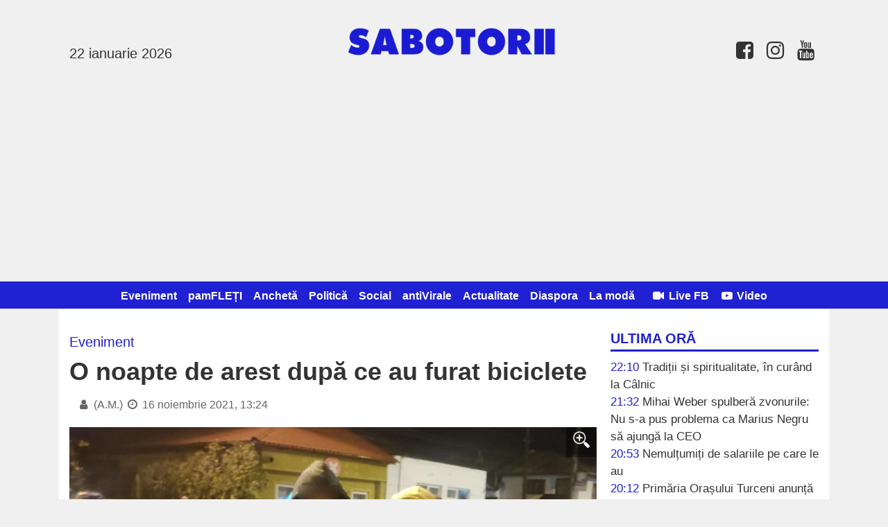

--- FILE ---
content_type: text/html; charset=UTF-8
request_url: https://www.sabotorii.ro/articol/o-noapte-de-arest-dupa-ce-au-furat-biciclete_5596.html
body_size: 6324
content:
<!DOCTYPE html>
<html itemscope itemtype="http://schema.org/WebPage">
<head>
	<title>O noapte de arest după ce au furat biciclete</title>
		
	<meta name="description" content="Doi tineri de 17 și 18 ani, din Licurici și Bălești, au petrecut o noapte în arestul IPJ Gorj, fiind bănuiți de săvârșirea infracțiunii de furt calificat.     “Din cercetările efectuate de polițiști, a reieșit faptul că cei doi tineri ar fi sustras d">
	<meta name="viewport" content="width=device-width, initial-scale=1">

	<meta property="og:title" content="O noapte de arest după ce au furat biciclete">
	<meta property="og:description" content="Doi tineri de 17 și 18 ani, din Licurici și Bălești, au petrecut o noapte &icirc;n arestul IPJ Gorj, fiind bănuiți de săv&acirc;rșirea infracțiunii de furt calificat.  &nbsp;  &ldquo;Din cercetările efectuate de polițiști, a reieșit faptul că cei doi tineri ar fi sustras d">
	<meta property="og:image" content="https://s3.sabotorii.ro/1d7596928de57d15a725a602afb4219e98d3eac3.jpg">
	<meta property="og:site_name" content="Sabotorii">
		<meta property="og:type" content="article">	

	<link rel="preload" as="image" href="https://s3.sabotorii.ro/1d7596928de57d15a725a602afb4219e98d3eac3.jpg">	
	<meta property="og:url" content="https://www.sabotorii.ro/articol/o-noapte-de-arest-dupa-ce-au-furat-biciclete_5596.html">	
	<link rel="canonical" href="https://www.sabotorii.ro/articol/o-noapte-de-arest-dupa-ce-au-furat-biciclete_5596.html">

	
	<link rel="image_src" href="https://s3.sabotorii.ro/1d7596928de57d15a725a602afb4219e98d3eac3.jpg">
	
	<link rel="apple-touch-icon" href="/favicon.png?v=1755642791">
	<link rel="shortcut icon" href="/favicon.png?v=1755642791">
	<link rel="alternate" type="application/rss+xml" title="RSS Feed Sabotorii" href="https://www.sabotorii.ro/feed.rss" />	
		
    <link rel="stylesheet" href="https://cdnjs.cloudflare.com/ajax/libs/font-awesome/4.7.0/css/font-awesome.min.css" integrity="sha512-SfTiTlX6kk+qitfevl/7LibUOeJWlt9rbyDn92a1DqWOw9vWG2MFoays0sgObmWazO5BQPiFucnnEAjpAB+/Sw==" crossorigin="anonymous" />
    
	<link rel="stylesheet" href="/style.css?v=1758523153" media="screen">
	
	<meta itemprop="name" content="O noapte de arest după ce au furat biciclete">
	<meta itemprop="description" content="Doi tineri de 17 și 18 ani, din Licurici și Bălești, au petrecut o noapte în arestul IPJ Gorj, fiind bănuiți de săvârșirea infracțiunii de furt calificat.     “Din cercetările efectuate de polițiști, a reieșit faptul că cei doi tineri ar fi sustras d">
	<meta property="fb:app_id" content="2117336548580840">
	<meta property="fb:admins" content="100012777941683"/>
	<meta property="fb:admins" content="100000374964331"/>
	
	<!-- Global site tag (gtag.js) - Google Analytics --><script async src="https://www.googletagmanager.com/gtag/js?id=G-KMWMW9WYXS"></script><script>  window.dataLayer = window.dataLayer || [];  function gtag(){dataLayer.push(arguments);}  gtag('js', new Date());  gtag('config', 'G-KMWMW9WYXS');</script><script async src="https://pagead2.googlesyndication.com/pagead/js/adsbygoogle.js?client=ca-pub-4399412341809024"      crossorigin="anonymous"></script>	
	
</head>
<body>


<header id="header">				

	<div id="logo">
		<h1>
			<a id="hamburger" onclick="$('#nav').toggle('slow')"><i class='fa fa-bars'></i></a>
			<a href="/"><img src='/img/logo.png?v=1755642791'></a> 
			<span class="today"><br>22 ianuarie 2026</span>
			<span class="contact"><a href='https://www.facebook.com/sabotorii/'><i class='fa fa-facebook-square fa-lg fa-fw'></i></a> <a href=''><i class='fa fa-instagram fa-lg fa-fw'></i></a> <a href='https://www.youtube.com/channel/UCk8-YJk1y2dbhJUt1fugeQw'><i class='fa fa-youtube fa-lg fa-fw'></i></a></span>
		</h1>
	</div>	
	
			
	
	<nav id="nav">
		<ul>		
			<li><a href="/articole/eveniment">Eveniment</a></li>
				<li><a href="/articole/pamfleti">pamFLEȚI</a></li>
				<li><a href="/articole/ancheta">Anchetă</a></li>
				<li><a href="/articole/politica">Politică</a></li>
				<li><a href="/articole/social">Social</a></li>
				<li><a href="/articole/antivirale">antiVirale</a></li>
				<li><a href="/articole/actualitate">Actualitate</a></li>
				<li><a href="/articole/diaspora">Diaspora</a></li>
				<li><a href="/articole/la-moda">La modă</a></li>
				            <li style="color: white;"> &nbsp; <a href="/live"><i class='fa fa-video-camera fa-fw'></i> Live FB</a></li>
            <li><a href="/video"><i class='fa fa-youtube-play fa-fw'></i> Video</a></li>
		</ul>	
	</nav>	
	
</header>

<div id="container">    
	
	<aside id="right">	
		
		<!--
		<section id="search">
			<script>
			  (function() {
			    var cx = '007995235668406276062:lkobfsxjfhy';
			    var gcse = document.createElement('script');
			    gcse.type = 'text/javascript';
			    gcse.async = true;
			    gcse.src = 'https://cse.google.com/cse.js?cx=' + cx;
			    var s = document.getElementsByTagName('script')[0];
			    s.parentNode.insertBefore(gcse, s);
			  })();
			</script>
			<gcse:search></gcse:search>			
		</section>
			-->
	
						
		
		<section id="latest">
			<h2 style="margin-top: 0;">Ultima oră</h2>		
			<ul>			
							

				<li><span class="caption">22:10</span> <a href="https://www.sabotorii.ro/articol/traditii-si-spiritualitate-in-curand-la-calnic_33624.html">Tradiții și spiritualitate, în curând la Câlnic</a></li>
				
								

				<li><span class="caption">21:32</span> <a href="https://www.sabotorii.ro/articol/mihai-weber-spulbera-zvonurile-nu-sa-pus-problema-_33623.html">Mihai Weber spulberă zvonurile: Nu s-a pus problema ca Marius Negru să ajungă la CEO </a></li>
				
								

				<li><span class="caption">20:53</span> <a href="https://www.sabotorii.ro/articol/nemultumiti-de-salariile-pe-care-le-au-_33622.html">Nemulțumiți de salariile pe care le au </a></li>
				
								

				<li><span class="caption">20:12</span> <a href="https://www.sabotorii.ro/articol/primaria-orasului-turceni-anunta-ridicarea-titluri_33625.html">Primăria Orașului Turceni anunță ridicarea titlurilor de proprietate pentru terenuri forestiere</a></li>
				
								

				<li><span class="caption">19:35</span> <a href="https://www.sabotorii.ro/articol/minerii-si-energeticienii-merg-pe-jos-la-cariere-m_33621.html">Minerii și energeticienii merg pe jos la cariere! Motivul?! </a></li>
				
								

				<li><span class="caption">18:50</span> <a href="https://www.sabotorii.ro/articol/trattoria-da-vittoria-din-targu-jiu-lanseaza-o-inv_33620.html">Trattoria da Vittoria din Târgu Jiu lansează o invitație specială pentru cei mici</a></li>
				
								

				<li><span class="caption">18:15</span> <a href="https://www.sabotorii.ro/articol/veste-buna-pentru-uataa-motru_33619.html">Veste bună pentru UATAA Motru</a></li>
				
								

				<li><span class="caption">17:35</span> <a href="https://www.sabotorii.ro/articol/analize-gratuite-in-curand-la-baia-de-fier_33618.html">Analize gratuite, în curând la Baia de Fier!</a></li>
				
								

				<li><span class="caption">16:56</span> <a href="https://www.sabotorii.ro/articol/director-nou-la-o-scoala-din-targu-jiu_33617.html">Director nou la o școală din Târgu Jiu</a></li>
				
								

				<li><span class="caption">16:11</span> <a href="https://www.sabotorii.ro/articol/individul-asta-a-reprezentat-romania-la-davos_33616.html">Individul ăsta a reprezentat România la Davos</a></li>
				
								
			</ul>	
		</section>		
								
				
		<section class="video">
			<h2>Live FB</h2>
			<iframe src="https://www.facebook.com/plugins/video.php?height=314&href=https%3A%2F%2Fwww.facebook.com%2Fsunclick.ro%2Fvideos%2F990300376023589%2F&show_text=false&width=560&t=0" width="560" height="314" style="border:none;overflow:hidden" scrolling="no" frameborder="0" allowfullscreen="true" allow="autoplay; clipboard-write; encrypted-media; picture-in-picture; web-share" allowFullScreen="true"></iframe><br><a href='/live'>Premierea absolvenților din învățământul liceal 2024</a><br><br><iframe width="1236" height="695" src="https://www.youtube.com/embed/E3X3DB_ej5A" title="Live" frameborder="0" allow="accelerometer; autoplay; clipboard-write; encrypted-media; gyroscope; picture-in-picture; web-share" referrerpolicy="strict-origin-when-cross-origin" allowfullscreen></iframe><br><a href='/live'>Rhabon Fest - Ambuscada</a><br><br><iframe width="1236" height="695" src="https://www.youtube.com/embed/OKPVCUBQu6s" title="Live" frameborder="0" allow="accelerometer; autoplay; clipboard-write; encrypted-media; gyroscope; picture-in-picture; web-share" referrerpolicy="strict-origin-when-cross-origin" allowfullscreen></iframe><br><a href='/live'>Rhabon Fest - Spectacol de lumini cu drone</a><br><br>			
		</section>			
		
			

		
		<section class="video">
			<h2>Video</h2>
			<iframe width="560" height="315" src="https://www.youtube.com/embed/FKlNfM4Sf0M" title="YouTube video player" frameborder="0" allow="accelerometer; autoplay; clipboard-write; encrypted-media; gyroscope; picture-in-picture" allowfullscreen></iframe><br><a href='/video'>Sabotorii vs Bankwatch</a><br><br><iframe width="560" height="315" src="https://www.youtube.com/embed/iZjjWVw568E" frameborder="0" allow="accelerometer; autoplay; clipboard-write; encrypted-media; gyroscope; picture-in-picture" allowfullscreen></iframe><br><a href='/video'>Trăim în țara lor, stăpâna țării noastre</a><br><br><iframe width="560" height="315" src="https://www.youtube.com/embed/09bGofRKvNg" frameborder="0" allow="accelerometer; autoplay; clipboard-write; encrypted-media; gyroscope; picture-in-picture" allowfullscreen></iframe><br><a href='/video'>Când puterea are dreptate, dreptatea nu are putere</a><br><br>			
		</section>		
		
		
		<!--				
		<a href="/arhiva"><h2>Arhiva &raquo;</h2></a>
		-->			
		
		<section id="contact">	
			<h2 style="margin-top: 0;">Contact</h2>						
			<strong>E-mail:</strong> <a href="/cdn-cgi/l/email-protection#e59780818486918c849684878a918a978c8ca58288848c89cb868a88"><span class="__cf_email__" data-cfemail="3143545550524558504250535e455e43585871565c50585d1f525e5c">[email&#160;protected]</span></a>
		</section>	

		<section id="fb_box"><br>
			<div class="fb-page" data-href="https://www.facebook.com/sabotorii" data-small-header="false" data-adapt-container-width="true" data-hide-cover="false" data-show-facepile="true"><div class="fb-xfbml-parse-ignore"><blockquote cite="https://www.facebook.com/sabotorii"><a href="https://www.facebook.com/sabotorii">Sabotorii</a></blockquote></div></div>
		</section>														
					
		
		<section id="rss">
			<h2>RSS Feed <a href='/feed.rss'><img src='/img/feed-icon.png' height='20'></a></h2>
		</section>				
		
			
	</aside>
<section id="content" style="">

	<div id="blueimp-gallery" class="blueimp-gallery blueimp-gallery-controls">
	    <div class="slides"></div>
	    <h3 class="title"></h3>
	    <a class="prev">‹</a>
	    <a class="next">›</a>
	    <a class="close">×</a>
	    <a class="play-pause"></a>
	    <ol class="indicator"></ol>
	</div>


	<header id="lead" class="mainArticle">

		<h3 class="supratitlu">Eveniment</h3>
		<h1>O noapte de arest după ce au furat biciclete</h1>
		<time datetime="2021-11-16T13:24:00">
			<i class='fa fa-user fa-fw'></i> (A.M.) <i class='fa fa-clock-o fa-fw'></i> 16 noiembrie 2021, 13:24			
			<div style="position: relative; top: 5px; left: 10px; margin-bottom: 10px;" class="fb-share-button" data-href="" data-type="button_count" data-size="large"></div>		
		</time>		
		
					<a href="https://s3.sabotorii.ro/1d7596928de57d15a725a602afb4219e98d3eac3.jpg" data-gallery><div style="background-image: url('https://s3.sabotorii.ro/1d7596928de57d15a725a602afb4219e98d3eac3.jpg');" class="image"><div class="zoom"><img src="/img/zoom_in.png" alt=""></div></div></a>			
			</header>

		
	<div id="zonaArticol">
	<div id="corpArticol">
		
				
				
		
		<p>Doi tineri de 17 și 18 ani, din Licurici și Bălești, au petrecut o noapte în arestul IPJ Gorj, fiind bănuiți de săvârșirea infracțiunii de furt calificat.</p>
<p> </p>
<p>“Din cercetările efectuate de polițiști, a reieșit faptul că cei doi tineri ar fi sustras două biciclete de pe palierul etajului 1 al unui bloc, din municipiul Târgu Jiu, acestea fiind legate cu un cablu de conducta de gaze. În cursul zilei de astăzi, cei doi tineri vor fi prezentați Parchetului de pe lângă Judecătoria Târgu Jiu, cu propuneri legale”, a comunicat IPJ Gorj.</p>
<p>Fapta a fost sesizată de polițiștii locali care patrulau acum două nopți pe Calea Severinului și au văzut două persoane care aveau asupra lor două biciclete de talie medie. “În urma verificărilor efectuate, a rezultat că numiții D.C.I. în vârstă de 17 ani, cu domiciliul în comuna Bălești, jud. Gorj și C.L.A în vârstă de 18 ani cu domiciliul în comuna Licurici, ar fi sustras cele două biciclete dintr-o scară de bloc de pe str. Plopilor, în scopul valorificării acestora”, a transmis Poliția Locală Târgu Jiu.</p>
<p>Asupra lor au fost găsite două lacăte de bicicletă și cabluri tăiate, foarfecă și clește pentru buloane.</p>
<p> </p></p>					
	</div>
	
			
			
		
	
	<p class='caption'>Vizualizări: 2,136</p>
	
	<p style="padding-top: 10px;">
	<a class="custom_share_button share_button" style="font-family: Helvetica, Arial, sans-serif !important;" href="https://www.sabotorii.ro/articol/o-noapte-de-arest-dupa-ce-au-furat-biciclete_5596.html" onclick="navigator.share({title: document.title, url:this.href}); return false;"><svg xmlns="http://www.w3.org/2000/svg" width="24" height="24" fill="currentColor" class="bi bi-send-fill" viewBox="0 0 20 20" style=" height: 24px; position: relative;top: 8px;"><path d="M15.964.686a.5.5 0 0 0-.65-.65L.767 5.855H.766l-.452.18a.5.5 0 0 0-.082.887l.41.26.001.002 4.995 3.178 3.178 4.995.002.002.26.41a.5.5 0 0 0 .886-.083l6-15Zm-1.833 1.89L6.637 10.07l-.215-.338a.5.5 0 0 0-.154-.154l-.338-.215 7.494-7.494 1.178-.471-.47 1.178Z"/></svg> Distribuie</a>											
	<a class="custom_share_button facebook_button" style="font-family: Helvetica, Arial, sans-serif !important;" href="https://www.facebook.com/sharer/sharer.php?app_id=292144785241710&u=https://www.sabotorii.ro/articol/o-noapte-de-arest-dupa-ce-au-furat-biciclete_5596.html&display=popup&ref=plugin&src=share_button" onclick="return !window.open(this.href, 'Facebook', 'width=640,height=580')"><svg class="bi" fill="currentColor" viewBox="0 0 24 24" xmlns="http://www.w3.org/2000/svg" style=" height: 24px; position: relative;top: 5px;"><path d="M19,4V7H17A1,1 0 0,0 16,8V10H19V13H16V20H13V13H11V10H13V7.5C13,5.56 14.57,4 16.5,4M20,2H4A2,2 0 0,0 2,4V20A2,2 0 0,0 4,22H20A2,2 0 0,0 22,20V4C22,2.89 21.1,2 20,2Z" /></svg> Distribuie</a>
	</p>
		
		
	<div class="fb-comments" data-href="https://www.sabotorii.ro/articol/o-noapte-de-arest-dupa-ce-au-furat-biciclete_5596.html" data-numposts="10"></div>
    
    			

	<h3 class="sectiuneTitlu"><span>Alte articole din Eveniment:</span></h3>	
	<div class="investigatii">
				
				
		<article class="article-medium">
			<a href="https://www.sabotorii.ro/articol/a-mers-cu-doi-prieteni-sa-isi-bata-fratele_5595.html" title="A mers cu doi prieteni să își bată fratele">
				<div class="image" style="background-image: url('https://s3.sabotorii.ro/8d58cc2920a07cc845e05a0c21063f055573d353.jpg');"></div>				<h2>A mers cu doi prieteni să își bată fratele</h2>
			</a>
		</article>
		
				
				
		<article class="article-medium">
			<a href="https://www.sabotorii.ro/articol/perchezitii-intro-comuna-din-gorj_5594.html" title="Percheziții într-o comună din Gorj">
				<div class="image" style="background-image: url('https://s3.sabotorii.ro/2fc83bc902e7b080e4885605ee313944a7f863b2.jpg');"></div>				<h2>Percheziții într-o comună din Gorj</h2>
			</a>
		</article>
		
				
				
		<article class="article-medium">
			<a href="https://www.sabotorii.ro/articol/taximetrist-implicat-in-accident_5593.html" title="Taximetrist implicat în accident">
				<div class="image" style="background-image: url('https://s3.sabotorii.ro/d7285f5b8abb0165991a12627788418e399d9357.jpg');"></div>				<h2>Taximetrist implicat în accident</h2>
			</a>
		</article>
		
			
	</div>
	
	<h3 class="sectiuneTitlu"><span>Citește și:</span></h3>	
	<div class="investigatii">
				
				
		<article class="article-medium">
			<a href="https://www.sabotorii.ro/articol/comedie-pe-scena-politica-din-gorj_23685.html" title="Comedie pe scena politică din Gorj">
				<div class="image" style="background-image: url('https://s3.sabotorii.ro/88a372c3d6b3f33ad3f5eb69e27598a8de29f568.jpg');"></div>				<h2>Comedie pe scena politică din Gorj</h2>
			</a>
		</article>
		
				
				
		<article class="article-medium">
			<a href="https://www.sabotorii.ro/articol/accident-pe-a1_30616.html" title="Accident pe A1">
				<div class="image" style="background-image: url('https://s3.sabotorii.ro/7a5b2e24ef041bad81ca397a98c9a2306aa9022d.jpg');"></div>				<h2>Accident pe A1</h2>
			</a>
		</article>
		
				
				
		<article class="article-medium">
			<a href="https://www.sabotorii.ro/articol/angajari-deblocate-in-sanatate_19314.html" title="Angajări deblocate în Sănătate">
				<div class="image" style="background-image: url('https://s3.sabotorii.ro/c67b71e0a94173f339440a77ad59c48e81ace6bb.jpg');"></div>				<h2>Angajări deblocate în Sănătate</h2>
			</a>
		</article>
		
			
	</div>
	
		
	

</section>

<div style="clear: both;"></div>
</div><footer id="footer">
	<p>&copy; 2026 Sabotorii; toate drepturile rezervate. Textele şi fotografiile sunt proprietatea titularilor de copyright şi nu pot fi reproduse fără acordul scris al acestora. Un produs <a href="https://www.dinamicsoft.ro">Dinamic Soft</a><br><a href='/confidentialitate'>Politica de confidențialitate</a></p>
</footer>

<script data-cfasync="false" src="/cdn-cgi/scripts/5c5dd728/cloudflare-static/email-decode.min.js"></script><script src="//ajax.googleapis.com/ajax/libs/jquery/1.11.1/jquery.min.js"></script>
<script src="/js/jquery.blueimp-gallery.min.js"></script>

<div id="fb-root"></div>
<script>(function(d, s, id) {
  var js, fjs = d.getElementsByTagName(s)[0];
  if (d.getElementById(id)) return;
  js = d.createElement(s); js.id = id;
  js.src = "//connect.facebook.net/ro_RO/all.js#xfbml=1&appId=2117336548580840";
  fjs.parentNode.insertBefore(js, fjs);
}(document, 'script', 'facebook-jssdk'));</script>

<script defer src="https://static.cloudflareinsights.com/beacon.min.js/vcd15cbe7772f49c399c6a5babf22c1241717689176015" integrity="sha512-ZpsOmlRQV6y907TI0dKBHq9Md29nnaEIPlkf84rnaERnq6zvWvPUqr2ft8M1aS28oN72PdrCzSjY4U6VaAw1EQ==" data-cf-beacon='{"version":"2024.11.0","token":"ee235fea8928487883d97cd8f0445a97","r":1,"server_timing":{"name":{"cfCacheStatus":true,"cfEdge":true,"cfExtPri":true,"cfL4":true,"cfOrigin":true,"cfSpeedBrain":true},"location_startswith":null}}' crossorigin="anonymous"></script>
</body>
</html>

--- FILE ---
content_type: text/html; charset=utf-8
request_url: https://www.google.com/recaptcha/api2/aframe
body_size: 266
content:
<!DOCTYPE HTML><html><head><meta http-equiv="content-type" content="text/html; charset=UTF-8"></head><body><script nonce="WVzWfbraOqos7EHoECCrXg">/** Anti-fraud and anti-abuse applications only. See google.com/recaptcha */ try{var clients={'sodar':'https://pagead2.googlesyndication.com/pagead/sodar?'};window.addEventListener("message",function(a){try{if(a.source===window.parent){var b=JSON.parse(a.data);var c=clients[b['id']];if(c){var d=document.createElement('img');d.src=c+b['params']+'&rc='+(localStorage.getItem("rc::a")?sessionStorage.getItem("rc::b"):"");window.document.body.appendChild(d);sessionStorage.setItem("rc::e",parseInt(sessionStorage.getItem("rc::e")||0)+1);localStorage.setItem("rc::h",'1769113499622');}}}catch(b){}});window.parent.postMessage("_grecaptcha_ready", "*");}catch(b){}</script></body></html>